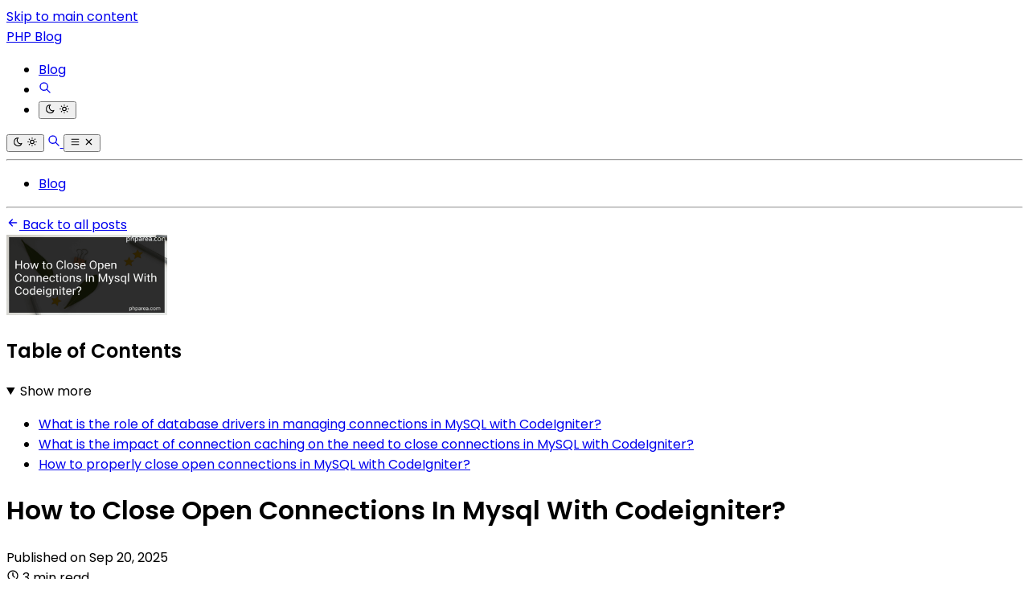

--- FILE ---
content_type: application/javascript
request_url: https://api.tumblr.com/v2/share/stats?url=https%3A%2F%2Fphparea.com%2Fblog%2Fhow-to-close-open-connections-in-mysql-with.html&callback=__jp2
body_size: 29
content:
__jp2({"meta":{"status":200,"msg":"OK"},"response":{"url":"https://phparea.com/blog/how-to-close-open-connections-in-mysql-with.html","note_count":0}});